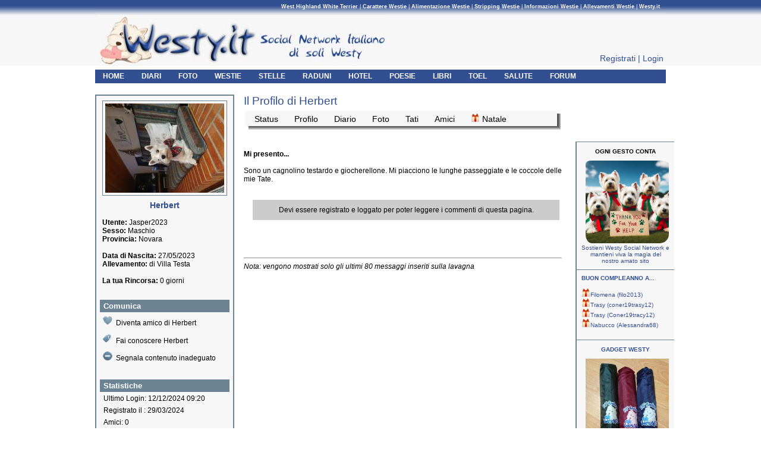

--- FILE ---
content_type: text/html; charset=utf-8
request_url: https://westy.it/westie-Jasper2023
body_size: 4807
content:
<!DOCTYPE html PUBLIC "-//W3C//DTD XHTML 1.0 Strict//EN"
	"http://www.w3.org/TR/xhtml1/DTD/xhtml1-strict.dtd">
<html xmlns="http://www.w3.org/1999/xhtml">

<head>
	<title>Profilo degli Westie iscritti al Westy Social Network: presentazione, foto e blog</title>
	<meta http-equiv="content-type" content="text/html;charset=UTF-8" />
	<meta http-equiv="Content-Language" content="it" />
	<meta name="description" content="Il profilo dei West Highland White Terrier iscritti a Westy.it: dettaglio del blog e foto del Westie" />
	<meta name="keywords" content="westy, westie, west highland, west highland white terrier, foto, fotografie, immagini, gallery" />
	<meta name="robots" content="index,follow" />
	<meta http-equiv="imagetoolbar" content="no" />
	<meta name="verify-v1" content="9RxoOQ4zou2aeBdiNsTmGVUr7ZBhO7iVEjvcsCYjnco=" />
	<link rel="shortcut icon" href="/images/favicon.ico" />
	<link href="/include/css/westyNEW2.css" rel="stylesheet" type="text/css" media="screen" />
	<meta name="google-site-verification" content="QZiUOC3UrkJ_7J1bKUODrbILIiO5Jj-6Ga3VGJCCH48" />
	<meta name="msvalidate.01" content="D26EBB433464A3C4038BBC5DEEA4692A" />
		<script type="text/javascript" src="/include/js/yahoo-dom-event.js"></script>
	<script type="text/javascript" src="/include/js/animation-min.js"></script>
	<script type="text/javascript" src="/include/js/yuidomcollapse.js"></script>
	<script type="text/javascript" src="/include/js/yuidomcollapse-fancy.js"></script>
	<script type="text/javascript" src="/include/js/yuidomcollapse-css.js"></script> 			<!--[if lte IE 6]>
	<link rel="stylesheet" type="text/css" href="/include/css/_ie6_fix.css" />
	<![endif]-->

</head>

<body>





<div id="FloatDesc" style="position:absolute;display:none;z-index:100;"></div>
<div id="wrapper">
	<div id="header">
		<a name="GoHeader" />
		<ul id="seolink">
			<li><a href="http://westy.it/westie-aspetto.php" title="West Highland White Terrier, Aspetto Westie"><strong>West Highland White Terrier</strong></a> | </li>
			<li><a href="http://westy.it/westie-carattere.php" title="Informazioni sul carattere degli Westie"><strong>Carattere Westie</strong></a> | </li>
			<li><a href="http://westy.it/westie-alimentazione.php" title="Gli Westie e la loro alimentazione"><strong>Alimentazione Westie</strong></a> | </li>
			<li><a href="http://westy.it/westie-stripping.php" title="Stripping e Toelettatura degli Westie"><strong>Stripping Westie</strong></a> | </li>
			<li><a href="http://westy.it/westie-informazioni.php" title="Informazioni West Highland White Terrier"><strong>Informazioni Westie</strong></a> | </li>
			<li><a href="http://westy.it/westie-allevamenti.php" title="Allevamenti e Allevatori di Westie"><strong>Allevamenti Westie</strong></a> | </li>
			<li><a href="http://westy.it/westy.php" title="Il Social Network Italiano di Westy"><strong>Westy.it</strong></a></li>
		</ul>

 					<img id="logo" src="/images/westy-social-network.jpg" width="485" height="86" alt="" />
		
		<!--  <a href="/quarto-raduno/raduno-nazionale-programma.php" title="IV Raduno nazionale Westy"><img id="logo" style="position: absolute;top: 25px;left:270px;" src="/images/banner-raduno.jpg" width="485" height="86" alt="" /></a>
 -->
		<!--If not logged in, show LOGIN and REGISTER bottons -->
		<!--<div class="gratis">
			<a href="http://westy.it/signup"  title="Registra Gratis il tuo westie su Westy.it">Iscriviti</a>
		</div>	-->
		<div id="top-no-logged">
			<ul id="top-no-profile">
				<li><a href="http://westy.it/signup" title="Registra il tuo westie su Westy.it">Registrati</a> | </li>
				<li><a href="http://westy.it/login" title="Accedi a Westy.it">Login</a></li>
			</ul>
		</div>

		<ul id="topnav">
			<li><a href="http://westy.it/overview" title="Le ultime azioni degli Westie iscritti a Westy.it"><strong>HOME</strong></a></li>
			<li><a href="http://westy.it/blog" title="Blog degli Westie iscritti a Westy.it"><strong>DIARI</strong></a></li>
			<li><a href="http://westy.it/foto" title="Foto e Immagini di West Highland White Terrier"><strong>FOTO</strong></a></li>
			<li><a href="http://westy.it/westie" title="Elenco di Westie iscritti a Westy.it"><strong>WESTIE</strong></a></li>
			<!--<li><a href="http://westy.it/gruppi-westie.php" title="Gruppi di West Highland White Terrier"><strong>GRUPPI</strong></a></li>-->
			<!--<li><a href="http://westy.it/annunci" title="Annunci di Westie"><strong>ANNUNCI</strong></a></li>-->
			<li><a href="http://westy.it/stelle" title="Le Stelle Protettrici di Westie Social Network"><strong>STELLE</strong></a></li>
			<li><a href="http://westy.it/eventi-raduni" title="Gli eventi di Westie Social Network"><strong>RADUNI</strong></a></li>
			<li><a href="http://westy.it/strutture" title="Gli Hotel dove i cani sono benvenuti"><strong>HOTEL</strong></a></li>
			<li><a href="http://westy.it/westie-articoli.php" title="Racconti di westie"><strong>POESIE</strong></a></li>
			<li><a href="http://westy.it/books" title="Libri di westie"><strong>LIBRI</strong></a></li>
			<li><a href="http://westy.it/toelettatori" title="Toelettatori di westie"><strong>TOEL</strong></a></li>
			<li><a href="http://westy.it/westie-salute.php" title="Salute e Cura del westie"><strong>SALUTE</strong></a></li>
			<!--				<li><a href="http://www.market.westy.it/index.php" title="Mercatino legato al mondo degli Westie" ><strong>MERCATINO</strong></a></li>
						-->
							<li><a href="https://forum.westy.it/index.php" title="Forum legato al mondo degli Westie" ><strong>FORUM</strong></a></li>
			


		</ul>
		<!--  <div id="beta">*<a href="http://westy.it/beta-version.php" title="Beta"><strong>Beta Version</strong></a>*</div>-->
	</div><!-- HEADER -->

	<div id="main">

	<div id="page">
				<!--Profile Page: Left Column with Dog Details -->

		<div id="prof-leftbox">
			<div>
				<img src="/media/avatar/profile-Jasper2023.jpg" alt="" />
			</div>

			<div class="name">
				Herbert			</div>
			<div class="name-data">
				<br/><strong>Utente:</strong> Jasper2023												<br/><strong>Sesso:</strong> Maschio				<br/><strong>Provincia:</strong> Novara				<br/>
				<br/><strong>Data di Nascita:</strong> 27/05/2023									<br/><strong>Allevamento:</strong> di Villa Testa								<br/>
				<br/><strong>La tua Rincorsa:</strong> 0 giorni
														

			</div>

			<div class="comunica">
				<h2>Comunica</h2>
										



						<div class="trigger">
							<img class="ico" src="/images/ico3.png" alt="" />Diventa amico di Herbert						</div>
						<div class="comunica-espandi">
													 		<div>Per poter effettuare quesa operazione devi essere un utente registrato. Effettua il Login per proseguire.</div>
						 							</div>
					

					<div class="trigger">
						<img class="ico" src="/images/ico2.png" alt="" />Fai conoscere Herbert					</div>
					<div class="comunica-espandi">
											 		<div>Per poter effettuare quesa operazione devi essere un utente registrato. Effettua il Login per proseguire.</div>
					 						</div>

                    <div class="trigger">
                        <img class="ico" src="/images/ico10.png" alt="" />Segnala contenuto inadeguato
                    </div>
                    <div class="comunica-espandi">
                        					 		<div>Per poter effettuare quesa operazione devi essere un utente registrato. Effettua il Login per proseguire.</div>
					 						</div>

					


			</div>


			<div>
				<h2>Statistiche</h2>
				<ul>
					<li class="stat">Ultimo Login: 12/12/2024 09:20</li>
					<li class="stat">Registrato il : 29/03/2024</li>
					<!-- <li class="stat">Ultimo Aggiornamento: TODO</li> -->
					<li class="stat">Amici: 0</li>
				</ul>
			</div>
		</div>

		<div id="prof-content-top">
			<h1>Il Profilo di Herbert</h1>
			  
									<!-- Profile Page: Menu of Profile Page -->

			<div class="menu-shadow" style="width:525px;">
				<div>
					<ul>
						<li><a href="/status-Jasper2023">Status</a></li>
						<li><a href="/westie-Jasper2023">Profilo</a></li>
						<li><a href="/blog-Jasper2023">Diario</a></li>
						<li><a href="/foto-Jasper2023">Foto</a></li>
						<li><a href="/owners-Jasper2023">Tati</a></li>
						<!--  <li><a href="/annunci-Jasper2023">Mercatino</a></li>-->
						<li><a href="/amici-Jasper2023">Amici</a></li>
												 <li><a href="/natale-Jasper2023"><img src="/images/reg3.png"  style="float:none; width:15px; height:15px; border:0;" alt="Fai gli auguri di Natale a..." /> Natale</a></li>
											</ul>
				</div>
			</div>
		</div>

		<div id="prof-info">
			<br/><strong>Mi presento...</strong>
			<br/>
			<br/>Sono un cagnolino testardo e giocherellone. Mi piacciono le lunghe passeggiate e le coccole delle mie Tate.			
						<br/>

							<br/><br/>
		<div id="list-content">		
			<div class="siblings" style="width:500px;">
				Devi essere registrato e loggato per poter leggere i commenti di questa pagina.
			</div>
		</div>
		<div class="clear"></div>
		<br/><br/><br/>			<hr/>
			<em>Nota: vengono mostrati solo gli ultimi 80 messaggi inseriti sulla lavagna </em>
		</div>
		 		<!--Right Column with Advertising -->

		<div id="list-rightbox">


<!--
		<div class="border">
			<a href="https://biogance.com" title="Biogance"><strong>BIOGANCE</strong></a>
			<br/><br/> Prodotti naturali per la cura e l'igiene dei nostri amici a 4 zampe.
Clicca sul <a href="https://biogance.com" title="Biogance">LOGO</a> per tutti i dettagli.
			<br/><br/><a href="https://biogance.com" title="Biogance"><img style=" width:140px; border: 4px solid black;" src="/images/decimo-raduno/premi/biogance.jpg"   alt="Biogance" /></a>
		</div>
		<br/>



					<div class="border">
						<a href="https://forum.westy.it/index.php?a=vtopic&t=4680" title="Westy pronto soccorso in vacanza"><strong>WESTY-PRONTO-SOCCORSO IN VACANZA</strong></a>
						<br/><br/>Cosa metto in Valigia per il Pronto-Soccorso-Westy prima di partire per le vacanze?
						<br/><br/><a href="https://forum.westy.it/index.php?a=vtopic&t=4680" title="Westy pronto soccorso in vacanza"><img style=" width:145px;" src="/images/provasos.jpg"   alt="Westy pronto soccorso in vacanza" /></a>
					</div>
					<br/>
-->


<div class="border">
	<p style="margin: 0 auto; text-align:center;">
		<strong>OGNI GESTO CONTA</strong>
		<a href="/donazioni.php" title="fai una donazione"><img style="width:140px; padding:10px 0 0 5px; border-radius:15px 15px 15px 15px;" src="/images/donaOra.jpg" alt=""></a>
		<a href="/donazioni.php" title="Diventa Sponsor di westy.it">Sostieni Westy Social Network e mantieni viva la magia del nostro amato sito</a>
	</p>
</div>


	<div class="border"><a href="https://www.westy.it/westie-30" title="auguri westy"><strong>BUON COMPLEANNO A...</strong></a><br/><br/><a href="/westie-filo2013" title="Fai gli auguri a..."><img src="/images/reg3.png"  style="width:15px;" alt="Fai gli auguri a..." />Filomena (filo2013) </a></span><br/><a href="/westie-coner19trasy12" title="Fai gli auguri a..."><img src="/images/reg3.png"  style="width:15px;" alt="Fai gli auguri a..." />Trasy (coner19trasy12) </a></span><br/><a href="/westie-Coner19tracy12" title="Fai gli auguri a..."><img src="/images/reg3.png"  style="width:15px;" alt="Fai gli auguri a..." />Trasy (Coner19tracy12) </a></span><br/><a href="/westie-Alessandra68" title="Fai gli auguri a..."><img src="/images/reg3.png"  style="width:15px;" alt="Fai gli auguri a..." />Nabucco (Alessandra68) </a></span><br/><br/></div> 
<!--
<div class="border">
<p style="text-align:center;">
	<a href="http://www.forum.westy.it/overview-forum.php?username=&password=&link_t=8009" title="Calendario Westy Social Network">
		<strong>VOI E IL CALENDARIO WESTY</strong></a>
	<br/>
	<a href="http://www.forum.westy.it/overview-forum.php?username=&password=&link_t=8009" title="Calendario Westy Social Network">
	<img style="width:140px; padding:10px 0 0 5px;" src="/varie/Cal2021/12Asmall.jpg" alt="">
	<img style="width:140px; padding:10px 0 0 5px;"  src="/varie/Cal2021/12Bsmall.jpg" alt="">
</a>
  <br/>
</p>
</div>
-->










<div class="border">

<p style="text-align:center;">
<a href="ordergadget" title="Gadget Westy"><strong>GADGET WESTY</strong></a>
<br/>
<a href="ordergadget" title="Gadget Westy"><img style="width:140px; padding:10px 0 0 5px;" src="/images/gadget/art21.jpg" alt="Gadget Westie"></a>
<br/>
<br/>...questo ed altri simpatici gadget legati al mondo dei westie...
<br/>


</p>

</div>


<div class="border">
 <p style="text-align:center;">
	 <a href="/westie-canili.php" title="Westy ADOZIONI"><strong>MISSIONE CANILI</strong></a>
 </p>
 <br/>
 <a href="/westie-canili.php" title="Westy ADOZIONI"><img  src="/images/missione-small.jpg" style=" width:150px;"  alt="i westy" /></a>
</div>


<!--

<div class="border">

	<a href="https://forms.gle/jcdJzA9KjLLR2TLf8" title="Libro Admin"><strong>&nbsp;&nbsp;&nbsp;&nbsp;Il libro di Laura<br/>Admin di Westy.it</strong></a>
	<br/>
	<br/>Laura, Admin di Westy.it, ha scritto un libro. Clicca sull'immagine per ordinarne una copia.

	<br/>
	<a href="https://forms.gle/jcdJzA9KjLLR2TLf8" title="Libro Admin"><img style="width:140px; padding:10px 0 0 5px;" src="/images/CopertinaLibro.jpg" alt=""></a>
	<br/>

	<br/>
</div>

-->




		 <!--
		  <div class="border">
	 			<a href="/articles-201166" title="calendario westy" ><strong>&nbsp;&nbsp;&nbsp;CALENDARIO 2014</strong></a>
				<br/>
				<br/>
				<a href="/articles-201166" title="calendario westie"><img style="border:0; margin: 0 4px 5px 0; width: 145px;	" src="/images/calendario2014/00-copertina.jpg" alt="calendario westie" /></a>
				<br/>Online il <a href="/articles-201166" title="Calendario Westy 2013" ><strong>"Calendario Westy 2014"</strong></a> con le foto di tutti degli westy di westy.it
				<br/>
				<br/><a href="/articles-201166" title="Calendario Westy 2013" ><em><strong>SCARICA IL CALENDARIO</strong></em></a>

			</div>
		 -->

			<!--
			<div class="border">
				<a href="/westie-salvadanaio.php" title="Westy Salvadanaio"><strong>&nbsp;&nbsp;&nbsp;WESTY.IT SALVADANAIO</strong></a>
				<br/>
				<br/>
					<a href="/westie-salvadanaio.php" title="Westy Salvadanaio"><img  src="/images/ribbon2.jpg" style=" width:150px;"  alt="salvadanio westy" /></a>
			</div>
			-->




			





			<br/>
			<br/>

			<br/>




  		</div>
	</div>

		<!-- FOOTER -->
		<p class="GoHeader">
			<a href="#GoHeader" title="Westy Social Network">Torna a Inizio Pagina</a>
		</p>
		<div id="footer">
			<div id="copyr">
				&copy; Copyright Westy.it 2003-2025 - All Rights Reserved
			</div>
			<ul>
				<li><a href="http://westy.it/cookies.php" title="Informativa Cookies">Cookies</a> - </li>
				<li><a href="http://westy.it/informativa-privacy.php" title="Informativa Privacy">Privacy</a> - </li>
				<li><a href="http://westy.it/termini-uso.php" title="Termini e Condizioni d'uso">Condizioni Uso</a> - </li>
				<li><a href="http://westy.it/donazioni.php" title="Donazioni e Sponsor di Westy.it">Donazioni e Sponsor</a> - </li>
				<li><a href="http://westy.it/contact" title="Contatti">Contatti</a></li>
			</ul>
		</div><!-- FOOTER -->
		<!--back to top-->
		<div id="backBtn" class="back-to-top"></div>
		<script>
		        /* Back to Top */
		        const backBtn = document.getElementById('backBtn');
		        backBtn.style.display = 'none';

		        backBtn.addEventListener('click', function() {
		            window.scrollTo (0,0);
		        });

		        window.addEventListener ('scroll', function() {
		            let posY = window.scrollY;
		            if (posY > 0) {
		                backBtn.style.display = 'block';
		            } else {
		                backBtn.style.display = 'none';
		            }
		        });

		</script>
	</div><!-- MAIN -->
</div><!-- WRAPPER -->



</body>
</html>


--- FILE ---
content_type: text/css; charset=utf-8
request_url: https://westy.it/include/css/westyNEW2.css
body_size: 49787
content:
/**********************/
/* ALLEVAMENTI ITALIA */
/**********************/
body {
	margin		: 0;
	padding		: 0;
	font-family	: Tahoma, Verdana, sans-serif;
	font-size	: 0.75em;
	text-align	: center; /* required for centering the page in IE */
 	background	: #ffffff url('/images/menutop-long.gif') repeat-x;
 	//background	: #ffffff url('/images/menutop-long-don.gif') repeat-x;   (background x donazioni sito)
}
#wrapper {
	position	: relative;
	width		: 960px;
	margin		: 0 auto; /* centering the page */
	padding		: 0;
	text-align	: left;
	background	: #ffffff;
}
/********************************************* SITE HEADER *********************************************/
#header {
	width	: 960px;
	height	: 140px;
	margin	: 0;
	padding	: 0;
	background-image	: url('/images/menutop.gif');
	background-repeat	: repeat-x;
}
#header img {
	margin	: 0;
	padding	: 0;
	border	: 0;
}
#header ul, li {
	margin	: 0;
	padding	: 0;
}
#header li {
	display		: inline;
	font-size	: 1em;
	color		: #ffffff;
}
#header li a {
	color	: #ffffff;
	text-decoration: none;
}

#header li a:hover {
	color	: #ffffff;
	text-decoration	: underline;
}
#seolink {
	position: absolute;
	top		: 6px;
	right	: 10px;
	font-size	: 0.75em;
}
#logo {
	position: absolute;
	top		: 25px;
	left	: 5px;
}
/*************************************Top Right Box with information about user logged in************************************/
#top-logged p {
	position: absolute;
	top		: 45px;
	right	: 125px;
}
#top-logged img {
	border	: 1px solid #324f92;
	padding	: 2px;
}
#icoprofile {
	position: absolute;
	top		: 30px;
	right	: 0px;
}
#top-profile {
	position: absolute;
	top		: 80px;
	right	: 125px;
}
#top-profile li {
	display		: inline;
	font-size	: 1em;
	color		: #000000;
}
#top-profile li a {
	color	: #000000;
	text-decoration: none;
}
#top-profile li a:hover {
	color	: #000000;
	text-decoration	: underline;
}
/***************************************************Top Right Box when user is not logged in************************************/
#top-no-profile {
	position: absolute;
	top		: 90px;
	right	: 4px;
}
#top-no-profile li {
	display		: inline;
	font-size	: 1.2em;
	color		: #324f92;
}
#top-no-profile li a {
	color	: #324f92;
	text-decoration: none;
}
#top-no-profile li a:hover {
	color	: #324f92;
	text-decoration	: underline;
}
/***********************************************************Top Navigation Menu************************************/
#topnav {
	position: absolute;
	bottom	: 5px;
}
#topnav  li {
	font-weight	: bold;
	margin-left	: 3px;
	margin-right: 3px;
}
#topnav li a {
	margin		: 0px;
	padding		: 3px 10px 3px 10px;
	text-decoration	: none;
}
#topnav  li a:hover {
	color		: #324f92;
	background	: #f7f7f7;
	text-decoration	: none;
}
/*******************************************************************PAGE FOOTER*********************************************/
#footer {
	float		: left;
	clear		: both;
	width		: 960px;
	text-align	: right;
	line-height	: 2em;
	font-size	: .8em;
	border-top	: 4px solid #324f92;
}
#copyr {
	float		: left;
	width		: 300px;
	color		: #324f92;
	text-align	: left;
}
#footer ul {
	margin		: 0;
	padding		: 0;
}
#footer li {
	display		: inline;
	font-weight	: bold;
	color		: #324f92;
	margin		: 0;
	padding		: 0;
}
#footer li a {
	color	: #324f92;
	text-decoration: none;
}
#footer li a:hover {
	text-decoration	: underline;
}
/*********************************************************** MAIN *********************************************/
#main {
	position	: absolute;
	top			: 144px;
	left		: 0;
	margin		: 0;
	padding		: 0;
	text-align	: left;
	background	: #ffffff;
}
/******************************************************** INDEX************************************/
#homepage {
	float	: left;
	width	: 960px;
	margin	:5px 0 25px 0;
	padding	: 0;
}
.boxfoto {
	float	: left;
	width	: 630px;
	margin	: 0 10px 20px 0;
	padding	: 0;
}
/***************************************************************LOGIN FORM INDEX*******************************/
#boxlogin {
	float	: left;
	width	: 320px;
	margin	: 10px 0 20px 0;
	padding	: 0;
	background	: #f7f7f7;
}
#login {
	background	: #324f92;
	color		: #ffffff;
	font-weight	: bold;
	padding		: 6px 0 6px 10px;
}
#loginform {
	margin:0;
	padding	: 12px 0 6px 10px;
}
.passwd {
	font-family	: Tahoma, Verdana, sans-serif;
	width	: 280px;
}
#fontsmall {
	font-size	: 0.75em;
	color		: #324f92;
	display		: inline;
	margin		: 0 0 0 15px;
}

#signup {
	font-size	: 0.90em;
	padding		: 0	0 0 150px;
	margin		: 7px 0 12px 0;
}
#signup a {
	color	: #324f92;
	text-decoration: none;
}
#signup a:hover {
	text-decoration	: underline;
}
.intro {
	width	: 625px;
	margin	: 10px 0 0 150px;
	padding	: 0;
	float	: left;
	text-align	: justify;
}
.intro2 {
	text-align	: right;
}
											/* PROFILE STRUCTURE */
											/********************/
/************************************************PROFILE**********************************************/
#page {
	float	: left;
	width	: 960px;
	margin	: 15px 0 30px 0;
	padding	: 0;
}
/************************************************PROFILE - LEFT BOX**********************************************/
#prof-leftbox {
	float		: left;
	width		: 230px;
	margin		: 0 16px 0 0;
	padding		: 0;
	border		: 2px solid #6b8392;
	background	: #f7f7f7;
}
#prof-leftbox img {
	width		: 200px;
	border		: 1px solid #6b8392;
	padding		: 4px;
	margin		: 8px 10px 0px 10px;
}
#prof-leftbox div {
	width		: 230px;
	margin		: 0 0 5px 0;
	padding		: 0;
}
#prof-leftbox .name {
	font-size	: 1.2em;
	font-weight	: bold;
	color		: #324f92;
	text-align	: center;
	margin		: 0;
}
#prof-leftbox .name a {
	text-decoration	: none;
	color			: #324f92;
}
#prof-leftbox .name a:hover {
	text-decoration	: underline;
}
#prof-leftbox .name-data {
	padding		: 0 0 0 10px;
}
#prof-leftbox h2 {
	font-size	: 1.1em;
	font-weight	: bold;
	margin		: 25px 6px 4px 6px;
	padding		: 3px 6px 3px 6px;
	background	: #6b8392;
	color		: #ffffff;
}
#prof-leftbox .comunica {
	margin	: 0;
	padding	: 0;
	text-align	: left;
	color		: #000000;
}
#prof-leftbox .comunica a {
	display	: block;
	width	: 208px;
	padding	: 2px 5px 4px 5px;
	margin	: 0 0 0 6px;
	color	: #000000;
	text-decoration	: none;
}

#prof-leftbox .comunica  a:hover {
	color		: #000000;
	background	: #ced6db;
	text-decoration	: none;
}
#prof-leftbox .open a {
	color		: #000000;
	background	: #ced6db;
	text-decoration	: none;
}
#prof-leftbox .comunica-espandi {
	margin	: 0;
	padding	: 2px 5px 3px 6px;
	font-size	: 0.9em;
}
#prof-leftbox .comunica-espandi p{
	padding	: 1px 3px 3px 3px;
}
#prof-leftbox .comunica-espandi fieldset {
	border 		: 1px solid #ced6db;
	margin		: 0 11px 0 0;
	padding		: 3px;
}
#prof-leftbox .comunica-btn {
	margin: 0;
	padding: 5px 0 3px 0;
	text-align	: center;
}
#prof-leftbox .comunica-btn input {
	color: #f7f7f7;
	background: #6b8392;
	border: 2px outset #6b8392;
	text-align	: center;
	font-size	: 0.9em;
}
#prof-leftbox legend {
	color: #324f92;
	padding: 2px 6px 0px 6px;
}
#prof-leftbox label {
	float: left;
	text-align: left;
	margin-left: 3px;
	display: block;
}
#prof-leftbox .title {
	border: 1px solid #324f92;
	margin: 3px;
	width: 200px;
	font-size: 1em;
	font-family	: Tahoma, Verdana, sans-serif;
}
#prof-leftbox fieldset p {
	padding	: 0;
	margin	: 4px 0 0 0;
}
#prof-leftbox ul {
	margin	: 0;
	padding	: 0;
	list-style-type	: none;
}
#prof-leftbox li {
	text-align	: left;
	color		: #000000;
}
#prof-leftbox li a {
	display	: block;
	width	: 208px;
	padding	: 5px 5px 5px 5px;
	margin	: 0 0 0 6px;
	color	: #000000;
	text-decoration	: none;
}
#prof-leftbox li  a:hover {
	color		: #000000;
	background	: #ced6db;

}
#prof-leftbox .stat {
	padding		: 0 0 6px 12px;
}
#prof-leftbox .ico {
	width		: 16px;
	border		: 0;
	padding		: 0;
	margin		: 0 6px 0 0;
}
/**********************************************PROFILE - CONTENT OF THE PAGE  - MENU**********************************************/
#prof-content-top {
	float		: left;
	width		: 710px;
	margin		: 0 0 20px 0;
	padding		: 0;
}
#prof-content-top h1 {
	font-size	: 1.6em;
	font-weight	: normal;
	color		: #324f92;
	margin		: 0;
}
.menu-shadow {
	width	: 70%;
	float	: left;
	color	: #000000;
	background: url(/images/shadowAlpha.png) no-repeat bottom right;
	margin	: 10px 0 0 8px;
}
.menu-shadow div {
	background	: none;
	padding		: 1px 0 0 0;
}
.menu-shadow ul {
	color	: #777;
	background-color: #f7f7f7;
	padding	: 4px;
	margin	: -6px 6px 6px -6px;
	list-style-type	: none;
}
.menu-shadow li {
	display	: inline;
}
.menu-shadow li a {
	width		: 190px;
	font-size	: 1.2em;
	color		: #000000;
	text-decoration	: none;
	padding		: 2px 12px 2px 12px;
}
.menu-shadow li a:hover {
	color		: #ffffff;
	background	: #ced6db;
}
/**********************************************PROFILE - RIGTH BOX **********************************************/
#prof-rightbox {
	float		: right;
	width		: 162px;
	margin		: 0;
	padding		: 0;
	border-left	: 2px solid #6b8392;
}
#prof-rightbox div {
	width		: 160px;
	margin		: 0;
	padding		: 8px 8px 8px 8px;
	border-top	: 1px solid #6b8392;
}

#prof-rightbox p {
	margin	: 0;
	padding	: 2px 0 1px 8px;
}

													/* LIST STRUCTURE */
													/*****************/

/************************************************LIST - TOP MENU************************************************/


#list-top {
	float		: left;
	width		: 950px;
	margin		: 0 10px 20px 0;
	padding		: 0;
}

#list-top h1 {
	font-size	: 1.5em;
	font-weight	: normal;
	color		: #324f92;
	margin		: 0;
	padding		: 0 0 5px 0;

}
#list-top h2 {
	font-size	: 1.2em;
	font-weight	: normal;
	color		: #324f92;
	margin		: 0;
	padding		: 0 0 5px 0;
	text-align  : center;
}


.list-menu-shadow {
	width	: 100%;
	float	: left;
	color	: #000000;
	background: url(/images/shadowAlpha.png) no-repeat bottom right;
	margin	: 8px 0 0 6px;
	padding	: 0;
	font-size	: 0.9em;
}

.list-menu-shadow div {
	background	: none;
	padding		: 2px 2px 2px 2px;
	margin	: -2px -4px 0px -5px;
}




.list-menu-shadow ul {
	color	: #777;
	background-color: #f7f7f7;
	padding	: 4px;
	margin	: -6px 6px 4px -6px;
	list-style-type	: none;
}

.list-menu-shadow li {
	display	: inline;
}

.list-menu-shadow li a {
	width		: 190px;
	font-size	: 1.2em;
	color		: #000000;
	text-decoration	: none;
	padding		: 2px 12px 2px 12px;
}

.list-menu-shadow li a:hover {
	color		: #ffffff;
	background	: #ced6db;
}

.list-menu {
	color: #333333;
	font-size: 1em;
	vertical-align: middle;
	margin: 5px 20px 2px 0;
}

/****spaziati per regione***/

.list-menu-shadow2 {
	width	: 100%;
	float	: left;
	color	: #000000;
	background: url(/images/shadowAlpha.png) no-repeat bottom right;
	margin	: 8px 0 0 6px;
	padding	: 0;
	font-size	: 0.9em;
}

.list-menu-shadow2 div {
	background	: none;
	padding		: 2px 2px 2px 2px;
	margin	: -2px -4px 0px -5px;
}

.list-menu-shadow2 ul {
	color	: #777;
	background-color: #f7f7f7;
	padding	: 4px;
	margin	: -6px 6px 4px -6px;
	list-style-type	: none;
}

.list-menu-shadow2 li {
	display	: inline;
}

.list-menu-shadow2 li a {
	width		: 190px;
	font-size	: 1.2em;
	color		: #000000;
	text-decoration	: none;
	padding		: 2px 2px 2px 2px;
}

.list-menu-shadow2 li a:hover {
	color		: #ffffff;
	background	: #ced6db;
}



/************************************************LIST RIGHT BOX, WITH ADV************************************************/
#list-rightbox {
	float		: right;
	width		: 150px;
	font-size	: 0.85em;
	margin		: 0;
	padding		: 0;
	border-left	: 2px solid #6b8392;
}

#list-rightbox div {
	width		: 148px;
	margin		: 0;
	padding		: 8px 8px 8px 8px;
	border-top	: 1px solid #6b8392;
}
#list-rightbox div a{
	text-decoration	: none;
	color			: #324f92;
}
#list-rightbox div a:hover{
	text-decoration	: none;
}

#list-rightbox p {
	margin	: 0;
	padding	: 2px 0 1px 0px;
}

#list-rightbox  img {
	border	: 0;
	padding	: 0;
	margin	: 0;
}

#list-rightbox .title {
	margin	: 0;
	padding	: 2px 0 1px 8px;
}


#list-rightbox  .border {
	background-color: #f7f7f7;

}

/************************************************LIST CONTENT PAGE************************************************/


#list-content {
	float		: left;
	width		: 778px;
	margin		: 0;
	padding		: 0;
}


#list-content div {
 	text-align	: justify;
	width		: 778px;
	margin		: 0 0 25px 0;
	padding		: 0;

}



#list-content .title {
	border-top	: 1px solid #324f92;
	margin		: 0;
	padding		: 0;
}


#list-content .aa {
	float		: left;
	background	: #f7f7f7;
	width		: 425px;
	font-size	: 1.1em;
	font-weight	: bold;
	padding		: 2px 0 2px 5px;
	margin : 0 0 0 0;
	color		: #324f92;
}
#list-content .aa a {
	text-decoration	: none;
	color			: #324f92;
}
#list-content .aa a:hover {
	text-decoration	: underline;
}

#list-content .bb{
	float		: right;
	background	: #f7f7f7;
	font-size	: 0.9em;
	width		: 344px;
	text-align	: right;
	padding		: 3px 2px 4px 2px;
	margin : 0 0 0 0;
}
#list-content .bb a {
	text-decoration	: none;
	color			: #324f92;
}
#list-content .bb a:hover {
	text-decoration	: underline;
}


#list-content .body {
	clear		: both;
	border-top	: 0px;
	margin		: 0;
	padding		: 0px 5px 10px 5px;
}

#list-content .body a {
	text-decoration	: none;
}

#list-content  .cc {
 	font-size	: 1.1em;
	font-weight	: normal;
	color		: #324f92;
	text-align	: left;
	margin		: 0;
	padding		: 10px 8px 0 0;
}
#list-content  .cc a {
	text-decoration	: none;
	color			: #324f92;
}
#list-content  .cc a:hover {
	text-decoration	: underline;
}


#list-content  .dd {
	margin		: 0;
	padding		: 2px 6px 20px 0;
	text-align	: justify;
}
#list-content  .dd a{
	color		: #324f92;
}
#list-content  .dd img {
	float	: left;
	border	: 1px solid #324f92;
	padding	: 2px;
	margin	: 0 4px 0 0;
	width	: 100px;
}


#list-content  .img-noborder img {
	float	: left;
	border	: 0px;
	padding	: 2px;
	margin	: 0 4px 0 0;
}


#list-content  .dd-noborder {
	margin		: 0;
	padding		: 2px 6px 20px 0;
	text-align	: justify;
}
#list-content  .dd-noborder a{
	color		: #324f92;
}
#list-content  .dd-noborder img {
	float	: left;
	border	: 0px;
	padding	: 2px;
	margin	: 0 4px 0 0;
}

#list-content  .chat {
	padding	: 15px 5px 5px 0;
}
/*******************************Allevatori*****************************/
#list-content .trigger {
	clear		: both;
	border-top	: 1px solid #324f92;
	font-size	: 1.1em;
	font-weight	: normal;
	background	: #ddf2e3;
	width		: 773px;
	margin		: 0 0 10px 0;
	padding		: 2px 0 2px 5px;
	color		: #324f92;
}

#list-content .trigger a {
	text-decoration	: none;
	color		: #324f92;
}

#list-content .body-all {
	margin		: 0;
	padding		: 10px 0 20px 0;
	border-top: 1px solid #324f92 ;
}



#list-content  .cc-all img {
	float	: left;
	border	: 1px solid #324f92;
	padding	: 3px;
	margin	: 0 25px 0 5px;
}

#list-content  .dd-all {
	float		: left;
	margin		: 0 30px 0 0;
	padding		: 2px 6px 0px 5px;
	text-align	: justify;
	width		: 230px;
}
#list-content  .dd-all a{
	text-decoration	: none;
	color		: #324f92;
}
#list-content  .dd-all a:hover {
	text-decoration	: underline;
}


#list-content  .ee-all {
	margin		: 0;
	padding		: 2px 6px 0px 0;
	text-align	: justify;
}
#list-content  .ee-all a{
	text-decoration	: none;
	color		: #324f92;
}
#list-content  .ee-all a:hover {
	text-decoration	: underline;
}

/*#list-content  .clear {
	clear		: both;
	margin		: 0;
	padding		: 0;
}*/

/********************************Foto Gallery List*******************/

#list-content  .cc-photo {
	clear		: both;
	font-weight	: normal;
	text-align	: left;
	margin		: 0;
	padding		: 10px 8px 8px 0;
}
#list-content  .cc-photo a {
	text-decoration	: none;
	color			: #324f92;
}
#list-content  .cc-photo a:hover {
	text-decoration	: underline;
}

#list-content  .dd-photo {
	float		: left;
	margin		: 0;
	padding		: 8px 5px 10px 0;
	text-align  : center;
}
#list-content p .dd-photo {
	text-align  : center;

}
#list-content  .dd-photo a{
	color		: #324f92;
}
#list-content  .dd-photo img {
	float	: left;
	border	: 1px solid #324f92;
	padding	: 2px;
	margin	: 0 4px 0 0;
}

#list-content  .ee-photo {
	clear		: both;
	font-size	: 0.9em;
	font-weight	: normal;
	text-align	: left;
	margin		: 0;
	padding		: 10px 8px 10px 0;
}
#list-content  .ee-photo a {
	text-decoration	: none;
	color			: #324f92;
}
#list-content  .ee-photo a:hover {
	text-decoration	: underline;
}

/********************************Westie List*******************/
#list-content  .dd-westie {
	margin		: 0;
	padding		: 10px 6px 30px 0;
	text-align	: justify;
}
#list-content  .dd-westie a{
	color		: #324f92;
}
#list-content  .dd-westie img {
	float	: left;
	border	: 1px solid #324f92;
	padding	: 2px;
	margin	: 0 4px 0 0;
}
#list-content  .dd-westie a:hover  img {
	background-color : #ced6db;
}
#list-content  .dd-westie-allev {
	position: absolute;
	left	: 320px;
}
#list-content  .dd-westie-sesso {
	position: absolute;
	left	: 320px;
}
#list-content  .dd-westie-login {
	font-size	: 0.9em;
	position: absolute;
	left	: 564px;
}
#prof-friends  .friends-allev{
	position: absolute;
	left	: 520px;
}
#prof-friends  .friends-prov{
	position: absolute;
	left	: 520px;
}
/********************************Siblings*******************/
#list-content .siblings {
	clear		: both;
	border-top	: 0px;
	width		: 730px;
	text-align	: center;
	margin		: 0 0 15px 15px;
	background-color : #cccccc;
	padding		: 10px 8px 10px 8px;
}
#list-content .siblings-foot {
	border-top	: 1px solid #cccccc;
	width		: 730px;
	text-align	: center;
	margin		: 0 0 15px 15px;
	background-color : #f7f7f7;
	padding		: 10px 8px 20px 8px;
}
#list-content .siblings-f1f2 {
	text-align	: center;
	background-color : #cccccc;
	padding		: 5px 8px 5px 8px;
}
#list-content .siblings-f1f2 a {
	text-decoration	: none;
	color			: #000000;
}
#list-content .siblings-f1f2 a:hover {
	color			: #f7f7f7;

}
/********************************Eventi*******************/
#list-content  .dd-eventi {
	margin		: 0;
	padding		: 10px 6px 0 0;
	text-align	: justify;
}
#list-content  .dd-eventi a{
	color		: #324f92;
}
#list-content  .dd-eventi img {
	float	: left;
	border	: 1px solid #324f92;
	padding	: 2px;
	margin	: 0 4px 0 0;
}
#list-content .add-foto  {
	width		: 520px;
	font-size	: 1.1em;
	padding		: 0 0 20px 5px;

}
#list-content .add-foto  a {
	text-decoration	: none;
	color			: #324f92;
}

#list-content  .dd-photoev {
	float		: left;

	width		: 97px;
	height		: 97px;
	padding		: 2px 0 2px 5px;
	text-align  : center;
}
#list-content  .dd-photoev a {
	text-decoration	: none;
	color			: #324f92;
}
#list-content  .dd-photoev a:hover {
	text-decoration	: underline;
}

#list-content  .dd-photoev img {

	padding	: 2px;
	margin	: 0 4px 4px 0;
	border	: 1px solid #324f92;
	vertical-align: middle;
}
#list-content .submit input {
	color: #f7f7f7;
	background: #6b8392;
}

#list-content .submit {
	margin	: 3px 0 3px 0;
	padding	: 0;
}
#list-content  .dd-eventired {
	color		: red;
}
/*************************************************************PROFILE PAGE: FRIENDS***************************************/


#prof-friends {
	float		: left;
	width		: 535px;
	margin		: 0 10px 20px 0;
	padding		: 0;
}


#prof-friends img {
	float		: left;
	width		: 100px;
	padding		: 0 5px 0 0;
}
#prof-friends a img {
	text-decoration	: none;
	border		: 0px;
}



#prof-friends p {
	margin		: 0;
	padding		: 0;
}

#prof-friends .title {
	border-top	: 1px solid #324f92;
	float 		: left;
	margin		: 0;
	padding		: 0;
	width		: 430px;
}


#prof-friends .aa {
	float		: left;
	background	: #f7f7f7;
	width		: 226px;
	font-size	: 1.1em;
	font-weight	: bold;
	padding		: 2px 0 2px 5px;
}
#prof-friends .aa a {
	text-decoration	: none;
	color			: #324f92;
}
#prof-friends .aa a:hover {
	text-decoration	: underline;
}

#prof-friends .bb{
	float		: right;
	background	: #f7f7f7;
	font-size	: 0.9em;
	width		: 195px;
	text-align	: right;
	padding		: 3px 2px 4px 2px;
}


#prof-friends .box {
	margin		: 0;
	padding		: 0 0 15px 0;
}



#prof-friends  .cc {
 	font-size	: 0.9em;
	font-weight	: normal;
	text-align	: left;
	margin		: 0;
	padding		: 12px 8px 0 5px;
}

/*#prof-friends  .clear {
	clear		: both;
	margin		: 0;
	padding		: 0;
}*/




/*************************************************************PROFILE PAGE: INFO***************************************/


#prof-info {
	float		: left;
	width		: 535px;
	margin		: 0 10px 20px 0;
	padding		: 0;
}

#prof-info a {
	text-decoration	: none;
	color			: #324f92;
}
#prof-info a:hover {
	text-decoration	: underline;
}

#prof-info .actions {
	font-size	: 1em;
	font-weight	: bold;
	border-bottom	: 1px solid #324f92;
	color		: #324f92;
	margin		: 10px 0 15px 0;
	padding		: 0;
}



/*************************************************************PROFILE PAGE: BLOG***************************************/


#prof-blog {
	float		: left;
	width		: 535px;
	margin		: 0 10px 20px 0;
	padding		: 0;
}


#prof-blog div {
 	text-align	: justify;
	width		: 535px;
	margin		: 0 0 20px 0;
	padding		: 0;

}


#prof-blog p {
	margin		: 0;
	padding		: 0;
}

#prof-blog .title {
	border-top	: 1px solid #324f92;
	margin		: 0;
	padding		: 0;
}


#prof-blog .aa {
	float		: left;
	background	: #f7f7f7;
	width		: 341px;
	font-size	: 1.1em;
	font-weight	: bold;
	padding		: 2px 0 2px 5px;
}
#prof-blog .aa a {
	text-decoration	: none;
	color			: #324f92;
}
#prof-blog .aa a:hover {
	text-decoration	: underline;
}

#prof-blog .bb{
	float		: right;
	background	: #f7f7f7;
	font-size	: 0.9em;
	width		: 185px;
	text-align	: right;
	padding		: 3px 2px 4px 2px;
}
#prof-blog .bb a {
	text-decoration	: none;
	color			: #324f92;
}
#prof-blog .bb a:hover {
	text-decoration	: underline;
}


#prof-blog .body {
	clear		: both;
	border-top	: 0px;
	margin		: 0;
	padding		: 0px 5px 10px 5px;
}

#prof-blog  .dd {
	font-size	: 1em;
	margin		: 0;
	padding		: 10px 6px 20px 0;
	text-align	: justify;
}
#prof-blog  .dd a{
	color		: #324f92;
}
#prof-blog  .dd img {
	float	: left;
	width	: 100px;
	padding	: 2px;
	margin	: 0 4px 0 0;
}


#prof-blog  .ico {
	width		: 16px;
	border		: 0;
	padding		: 0;
	margin		: 0 6px 0 0;
}
.blog-mod  {
	text-align: right;
	width		: 520px;
	font-size	: 1.1em;
	padding		: 0 0 0 5px;
}
.blog-mod a {
	text-decoration	: none;
	color			: #324f92;
}
.blog-mod a:hover {
	text-decoration	: none;
	color			: #324f92;
}

#prof-blog  .ee {
	font-size	: 1em;
	margin		: 0;
	padding		: 10px 6px 20px 0;
	text-align	: justify;
}
#prof-blog  .ee a {
	color		: #324f92;
}
#prof-blog  .ee img {
	float	: left;
	padding	: 2px;
	margin	: 0 4px 0 0;
}
#prof-blog p {
	margin		: 0;
	padding		: 0;
}


/*************************************************************PROFILE PAGE: FOTO***************************************/

#prof-foto {
	float		: left;
	width		: 535px;
	margin		: 0 10px 20px 0;
	padding		: 0;
}


#prof-foto div {
 	text-align	: justify;
	width		: 535px;
	margin		: 0 0 20px 0;
	padding		: 0;

}


#prof-foto p {
	margin		: 0;
	padding		: 0;
}

#prof-foto .title {
	border-top	: 1px solid #324f92;
	margin		: 0;
	padding		: 0;
}


#prof-foto .aa {
	float		: left;
	background	: #f7f7f7;
	width		: 341px;
	font-size	: 1.1em;
	font-weight	: bold;
	padding		: 2px 0 2px 5px;
	color		: #324f92;
}
#prof-foto .aa a {
	text-decoration	: none;
	color			: #324f92;
}
#prof-foto .aa a:hover {
	text-decoration	: underline;
}

#prof-foto .bb{
	float		: right;
	background	: #f7f7f7;
	font-size	: 0.9em;
	width		: 185px;
	text-align	: right;
	padding		: 3px 2px 4px 2px;
}
#prof-foto .bb a {
	text-decoration	: none;
	color			: #324f92;
}
#prof-foto .bb a:hover {
	text-decoration	: underline;
}



#prof-foto .dd-nfot {
	float		: left;
	width		: 341px;
	font-size	: 0.9em;
	padding		: 2px 0 2px 5px;
}
#prof-foto .dd-nfot a {
	text-decoration	: none;
	color			: #324f92;
}
#prof-foto .dd-nfot a:hover {
	text-decoration	: underline;
}

#prof-foto .dd-prsu {
	float		: right;
	font-size	: 0.9em;
	width		: 185px;
	text-align	: right;
	padding		: 3px 2px 4px 2px;
}
#prof-foto .dd-prsu a {
	text-decoration	: none;
	color			: #324f92;
}
#prof-foto .dd-prsu a:hover {
	text-decoration	: underline;
}



#prof-foto .body {
	clear		: both;
	border-top	: 0px;
	margin		: 0;
	padding		: 0px 5px 10px 0;
}

#prof-foto  .dd {
	font-size	: 1em;
	margin		: 0;
	padding		: 10px 6px 10px 0;
	text-align	: justify;
}


#prof-foto .foto {
	float		: left;
	width		: 97px;
	height		: 97px;
	padding		: 2px 0 2px 5px;
	text-align  : center;
}
#prof-foto .foto a {
	text-decoration	: none;
	color			: #324f92;
}
#prof-foto .foto a:hover {
	text-decoration	: underline;
}
#prof-foto  .foto img {
	padding	: 2px;
	margin	: 0 4px 4px 0;
	border	: 1px solid #324f92;
	vertical-align: middle;
}

#prof-foto .fotoRAD {
	float		: left;
	width		: 220px;
	height		: 160px;
	padding		: 20px 0 2px 20px;
	text-align  : center;
}
#prof-foto .fotoRAD a {
	text-decoration	: none;
	color			: #324f92;
}
#prof-foto .fotoRAD a:hover {
	text-decoration	: underline;
}
#prof-foto  .fotoRAD img {
	padding	: 3px;
	margin	: 0 4px 4px 0;
	border	: 1px solid #324f92;
	vertical-align: middle;
}

#prof-foto .fotoSHOOT {
	float		: left;
	width		: 350px;
	height		: 300px;
	padding		: 20px 0 2px 10px;
	text-align  : center;
}
#prof-foto .fotoSHOOT a {
	text-decoration	: none;
	color			: #324f92;
}
#prof-foto .fotoSHOOT a:hover {
	text-decoration	: underline;
}
#prof-foto  .fotoSHOOT img {
	width		: 345px;
	padding	: 3px;
	margin	: 0 4px 4px 0;
	border	: 1px solid #324f92;
	vertical-align: middle;
}

#prof-foto .fotocal {
	float		: left;
	width		: 240px;
	height		: 240px;
	padding		: 2px 0 2px 5px;
	text-align  : center;
}
#prof-foto .fotocal a {
	text-decoration	: none;
	color			: #324f92;
}
#prof-foto .fotocal a:hover {
	text-decoration	: underline;
}
#prof-foto  .fotocal img {
	padding	: 7px;
	margin	: 0 4px 4px 0;
	border	: 1px solid #324f92;
	vertical-align: middle;
}

#prof-foto  .dd-singola {
	font-size	: 1em;
	margin		: 20px 0 0 0;
	padding		: 10px 6px 10px 0;
	text-align	: center;
	background : #f7f7f7;
	border-top: 1px solid #324f92;
	border-bottom: 1px solid #324f92;
}

#prof-foto  .dd-singola img {

	padding	: 5px;
	background : #ffffff;
	border	: 1px solid #324f92;
}



#prof-foto .add-foto  {
	width		: 520px;
	font-size	: 1.1em;
	padding		: 0 0 0 5px;
	border-top  : 1px solid #324f92;
}
#prof-foto .add-foto  a {
	text-decoration	: none;
	color			: #324f92;
}


#prof-foto .submit input {
	color: #f7f7f7;
	background: #6b8392;

}

#prof-foto .submit {
	margin	: 3px 0 3px 0;
	padding	: 0;
}

#prof-foto .immagine {
	color: #323131;
	background: #f7f7f7;
	border: 1px solid #324f92;
	margin: 3px 5px 3px 0;

}


#prof-blog .add-blog  {
	width		: 520px;
	font-size	: 1.1em;
	padding		: 0 0 0 5px;
	border-top  : 1px solid #324f92;
}
#prof-blog .add-blog  a {
	text-decoration	: none;
	color			: #324f92;
}








/*************************************************************COMMENTI************************************************************/

#comment {
	margin		: 0;
	padding		: 0;
}

#comment img {
	float		: left;
	width		: 70px;
	padding		: 0 5px 0 0;
}
#comment a img {
	text-decoration	: none;
	border		: 0px;
}
#comment p {
	margin		: 0;
	padding		: 0;
}
#comment div {
	margin		: 0;
	padding		: 0;
}
#comment .comdiv {
	margin		: 0 0 20px 0;
	padding		: 0;
}

#comment .comment-title {
	border-top	: 1px solid #324f92;
	float 		: left;
	margin		: 0;
	padding		: 0;
	width		: 430px;
}

#comment .comment-aa {
	float		: left;
	background	: #f7f7f7;
	width		: 276px;
	font-size	: 1.1em;
	font-weight	: bold;
	padding		: 2px 0 2px 5px;
}
#comment .comment-aa a {
	text-decoration	: none;
	color			: #324f92;
}
#comment .comment-aa a:hover {
	text-decoration	: underline;
}

#comment .comment-bb{
	float		: right;
	background	: #f7f7f7;
	font-size	: 0.9em;
	width		: 145px;
	text-align	: right;
	padding		: 3px 2px 4px 2px;
}



#comment  .comment-cc {
	clear		: both;
 	font-size	: 1em;
	font-weight	: normal;
	text-align	: left;
	margin		: 0;
	padding		: 5px 8px 0 5px;
}


/************************************************************WRITE COMMENT************************************************************/


.comment-write fieldset {
	border 		: 0;
	margin		: 0;
	padding		: 0;
}
.comment-write textarea  {
	background	: #f7f7f7;
	font-family	: Tahoma, Verdana, sans-serif;
	font-size	: 1em;
}


/************************************************************More...************************************************************/

#list-content .donate {
	text-align	: center;
}

fieldset {
	border 		: 0;
	margin		: 0;
	padding		: 0;
}


/*******************per hide-collapse*****************/
.hide{
	position:absolute;
	top:-20000px;
	overflow:hidden;
}


/********************inserisci post*******************/
.text-title {
	font-family	: Tahoma, Verdana, sans-serif;
	width	: 520px;
}

.text-body {
	font-family	: Tahoma, Verdana, sans-serif;
	width	: 520px;
	height	: 300px;
}



#addpost label {
	width: 60px;
	float: left;
	text-align: left;
	margin-left: 9px;
	display: block;
}


#addpost .title {
	color: #323131;
	background: #f7f7f7;
	border: 1px solid #324f92;
	margin: 3px 10px 3px 10px;
	width: 500px;
}
#addpost .immagine {
	color: #323131;
	background: #f7f7f7;
	border: 1px solid #324f92;
	margin: 3px 10px 3px 10px;
	width: 400px;
}
#addpost .body {
	color: #323131;
	background: #f7f7f7;
	border: 1px solid #324f92;
	margin: 3px 10px 0px 10px;
	width: 500px;
}

#addpost .browse  {
	color: #f7f7f7;
	background: #6b8392;
	border: 2px outset #6b8392;
	margin	: 0 0 1px 0;
	padding	: 0;
}

#addpost .submit input {
	color: #f7f7f7;
	background: #6b8392;
	border: 2px outset #6b8392;
	text-align	: center;
}

#addpost .submit {
	text-align	: center;
	margin	: 0 0 10px 0;
	padding	: 0;
}
#addpost fieldset {
	border: 1px solid #324f92;
}

#addpost legend {
	color: #324f92;
	padding: 2px 6px 2px 6px;
}


#addpost .label-full {
	width: 360px;
	float: left;
	text-align: left;
	margin-left: 9px;
	display: block;
}

#addpost .dob {
	color: #323131;
	background: #f7f7f7;
	border: 1px solid #324f92;
	margin: 3px 3px 3px 9px;
}

/*************************************************************REGISTRAZIONE***************************************/
#registrati {
	float		: left;
	width		: 650px;
	margin		: 0 10px 20px 0;
	padding		: 0;
}
#registrati fieldset {
	border: 1px solid #324f92;
	margin: 0;
	padding: 0 0 20px 0;
}
#registrati .user {
	width: 450px;
}
#registrati .profilo {
	 margin: 20px 0 0 0;
}
#registrati .contatti {
	width: 620px;
}
#registrati .noborder {
	border: 0;
	margin: 4px 0 0 0;
}
#registrati legend {
	color: #324f92;
	padding: 2px 6px 2px 6px;
}
#registrati .submit input {
	color: #f7f7f7;
	background: #6b8392;
	border: 2px outset #6b8392;
	text-align	: center;
}
#registrati .submit {
	text-align	: center;
	margin	: 0 0 10px 0;
	padding	: 0;
}
#registrati .desc-field {
	font-size: 0.8em;
	margin: 0 0 0 72px;
}
#registrati .errori {
	font-size: 0.8em;
	margin: 0 0 0 72px;
	color: red;
}

#registrati label {
	width: 60px;
	float: left;
	text-align: left;
	margin-left: 9px;
	margin-top: 4px;
	display: block;
}

#registrati .intro {
	margin: 0;
	padding: 9px 9px 15px 9px;
}
#registrati  .profilo label{
	width: 90px;
	float: left;
	text-align: left;
	margin-left: 9px;
	margin-top: 4px;
	display: block;
}

#registrati .desc-field2 {
	font-size: 0.8em;
	margin: 0 0 0 103px;
}
#registrati .desc-field3 {
	font-size: 0.8em;
	margin: 0px;
}
#registrati .desc-field3 a {
	text-decoration	: none;
	color			: #324f92;
}
#welcome .desc-field3 a:hover {
	text-decoration	: underline;
	}
#registrati .errori2 {
	font-size: 0.8em;
	margin: 0 0 0 103px;
	color: red;
}

#registrati .title {
	color: #323131;
	background: #f7f7f7;
	border: 1px solid #324f92;
	margin: 3px 5px 0px 3px;
	padding: 2px 3px ;
	font-family	: Tahoma, Verdana, sans-serif;
	font-size: 1em;
}


#registrati .title2 {
	color: #323131;
	background: #f7f7f7;
	border: 1px solid #324f92;
	margin: 3px 5px 0px 3px;
	padding: 2px 3px ;
	width: 520px;
	font-family	: Tahoma, Verdana, sans-serif;
	font-size: 1em;
}

#registrati .body {
	color: #323131;
	background: #f7f7f7;
	border: 1px solid #324f92;
	margin: 3px 10px 0px 3px;
	padding: 2px 3px ;
	width: 520px;
	font-family	: Tahoma, Verdana, sans-serif;
	font-size: 1em;
}



/***************WELCOME****************/

#welcome {
	float		: left;
	width		: 760px;
	margin		: 0 10px 20px 0;
	padding		: 0;
}

#welcome  a {
	text-decoration	: none;
	color			: #324f92;
}
#welcome a:hover {
	text-decoration	: underline;
}


/************HOME LOGGATO****************/


#home-box1 {
	float		: left;
	width		: 500px;
	margin		: 0;
	padding		: 0;

}


#home-box1 div {
 	text-align	: justify;
}

#home-box1 p {
	margin		: 0;
	padding		: 0;
}
#home-box2 p {
	margin		: 0;
	padding		: 0;
}
#box-blog {
	 border	: 1px solid #324f92;
	 margin	: 0 0 30px 0;
	 width 	: 500px;
}

.box-status {
	 border	: 1px solid #324f92;
	 margin	: 0 0 30px 0;
	 width 	: 500px;
}

.status-scroll {
	 height : 350px;
	 overflow: auto;
	scrollbar-face-color: #f7f7f7;
	scrollbar-arrow-color: #324f92;
}


#box-gallery {
	 border	: 1px solid #324f92;
	 width 	: 500px;
}

#home-main .title {
	border-top	: 1px solid #324f92;
	margin		: 0;
	padding		: 0;
}


#home-main .aa {
	background	: #f7f7f7;
	font-size	: 1.2em;
	font-weight	: bold;
	padding		: 2px 4px 2px 5px;
}
#home-main .aa a {
	text-decoration	: none;
	color			: #324f92;
}
#home-main .aa a:hover {
	text-decoration	: underline;
}
#home-main .aa-det {
	font-size	: 0.7em;
	font-weight	: normal;

}
#home-main .blog-intro {
	padding		: 3px 4px 5px 5px;
	background	: #324f92;
	color		: #ffffff;
}
#home-main .blog-intro a{
	text-decoration	: none;
	color			: #ffffff;
}
#home-main .blog-intro a:hover{
	text-decoration	: underline;
}

#box-westie-compl {
	 border	: 1px solid #324f92;
	 margin	: 0 0 30px 0;
	 width 	: 265px;
}
#box-westie-compl div {
	padding		: 5px;
}


#box-westie-event {
	 border	: 1px solid #324f92;
	 margin	: 0 0 30px 0;
	 width 	: 265px;
}
#box-westie-event div {
	padding		: 5px;
}

#home-main .compl {
	font-size	: 0.9em;
	padding	: 0 7px 0 0;
	color	: #324f92;
}
#home-main .compl a {
	text-decoration	: none;
	color			: #324f92;
}
#home-main .compl a:hover {
	text-decoration	: underline;
}

#home-main .body {
	border-top	: 0px;
	margin		: 0;
	padding		: 10px 5px 12px 5px;
	font-size	: 0.9em;
}

#home-main  .body img {
	float	: left;
	border	: 1px solid #324f92;
	padding	: 2px;
	margin	: 0 4px 0 0;
	width	: 60px;
}


#home-main .body-status {
	border-top	: 0px;
	margin		: 0;
	padding		: 5px 5px 5px 5px;
	font-size	: 0.9em;
}
#home-main .body-status a {
 	text-decoration	: none;
	color			: #324f92;
}
#home-main .body-status a:hover {
 	text-decoration	: underline;
}

#home-main  .body-status img {
	float	: left;
	border	: 1px solid #324f92;
	padding	: 1px;
	margin	: 0 4px 0 0;
	width	: 30px;
	height	: 25px;
}

#home-main  .fotogal img {
	width	: 85px;
	height : 57px;
}

#home-main .vaifoto{
	border-top	: 0px;
	margin		: 0;
	padding		: 5px 5px 20px 5px;
	font-size	: 0.9em;
}
/****************************box laterale homepage*******/
#home-box2 {
	float		: left;
	width		: 265px;
	margin		: 0 15px 0 15px;
	padding		: 0;
}


#home-box2 div {
 	text-align	: justify;
}

#box-westie {
	 border	: 1px solid #324f92;
	 margin	: 0 0 30px 0;
	 width 	: 265px;
}
.box-tips {
	 border	: 1px solid #324f92;
	 margin	: 0 0 30px 0;
	 width 	: 265px;
}
#box-info {
	 border	: 1px solid #324f92;
	 margin	: 0 0 0 0;
	 width 	: 265px;
}
#home-main .body-westie {

	margin		: 0;
	padding		: 10px 5px 12px 5px;
	font-size	: 0.9em;
	border-top: 1px solid #324f92;
}
#home-main .body-westie a {
 	text-decoration	: none;
	color			: #324f92;

}
#home-main .body-westie a:hover {
 	text-decoration	: underline;
}

#home-main  .body-westie img {
	float	: left;
	border	: 1px solid #324f92;
	padding	: 2px;
	margin	: 0 4px 0 0;
	width	: 90px;
}
#home-main  .body-westie a:hover  img {
	background-color : #ced6db;
}
/**********BETA*************/
#beta {
	position: absolute;
	top		: 121px;
	right	: 5px;
	color	: #ffffff;
}
#beta a {
	color	: #ffffff;
	text-decoration: none;
}
#beta a:hover {
	color	: #ffffff;
	text-decoration	: underline;
}

/****************Rispondi Annuncio************/
.classified fieldset {
	border 		: 0;
	margin		: 10px 0 0 0;
	padding		: 0;
	font-size	: 0.9em;
	color		: #324f92;
}
.classified textarea  {
	background	: #f7f7f7;
	font-family	: Tahoma, Verdana, sans-serif;
	font-size	: 1em;
}


.comunica-btn {
	margin: 0;
	padding: 5px 0 3px 0;
	text-align	: left;
}
.comunica-btn input {
	color: #f7f7f7;
	background: #6b8392;
	border: 2px outset #6b8392;
	text-align	: center;
	font-size	: 0.9em;
}


/***************************overview**************/
#box-westie-forum {
	 border	: 1px solid #324f92;
	 margin	: 0 0 30px 0;
	 padding : 0;
	 width 	: 265px;
}
#box-westie-forum div {
	margin	: 0;
	padding : 0;
}

#overview_forum {
	list-style	: none;
	margin		: 0;
	padding		: 0;
	font-size	: 0.8em;
}

#overview_forum li.header div {
	background-color	: #324f92;
	font-weight	: bold;

}

#overview_forum li div {
	display	: block;
	float	: left;
	padding	: 3px 5px;
}

#overview_forum li div.title_forum {
	padding	: 3px 15px 3px 5px;
	background-color	: #324f92;
	color	: #ffffff;
	width	: 150px;
	border-right	: 1px solid #ccc;
}

#overview_forum li div.title_lastposter {
	background-color	: #324f92;
	color	: #ffffff;
	width	: 84px;
	text-align: right;
}
#overview_cell {
	list-style	: none;
	margin		: 0;
	padding		: 0;
	font-size	: 0.8em;
}

#overview_cell li.header div{
	font-weight: bold;
}

#overview_cell li div {
	display: block;
	float: left;
	border-bottom: 1px solid #ccc;
	padding: 3px 5px;
}

#overview_cell li div.listitem_forum {
	width	: 160px;
	height: 3.5em;
	padding: 3px 5px 3px 5px;
	border-right: 1px solid #ccc;
}
#overview_cell li div.listitem_lastposter  {
	width	: 84px;
	height: 3.5em;
	text-align: right;
}

.clearfix_header {
	clear	: both;
}


/************************************************************ INFO ************************************************************/

.clear {
	clear		: both;
	margin		: 0;
	padding		: 0;
}

.ico {
	width		: 16px;
	border		: 0;
	padding		: 0;
	margin		: 0 6px 0 0;
}

.errori {
	font-size: 0.8em;
	margin: 0 0 0 10px;
	color: red;
}

.totnum {
	position	: absolute;
	left		: 650px;
	font-size	: 0.75em;
	color		: #324f92;
	text-align	: right;

}

.status {
	margin	: 0px 0 0 0;
}

.statusdt {
	float	: left;
	width	: 125px;
	clear	: both;
	margin	: 5px 0 0 0;
}
.statustx {
	float	: right;
	width	: 400px;
	margin	: 5px 0 0 0;
}

.status0 {
	border-bottom	: solid 1px #324f92;
	border-top	: solid 1px #324f92;
	margin	: 0 0 20px 0;
	padding	: 10px 0 10px 0;
}


.hidecolor {
	color: #f7f7f7;
}




#box-leader {
	 border	: 1px solid #324f92;
	 margin	: 0 0 30px 0;
	 width 	: 500px;
	 background	: #f7f7f7 ;
}

.leader-box {
	float	: left;
	width	: 33%;
	margin: 10px 0 10px 0;

}
.leader-month {
	padding: 3px 3px 8px 3px;
	margin: 10px 5px 0 5px;
	border : 1px solid #324f92;
	background-color : #ffffff;
}
.leader-center {
	text-align : center;
}

.leader-month a {
 	text-decoration	: none;
	color			: #324f92;
}
.leader-month a:hover {
 	text-decoration	: underline;
}
.leader-month img {
	border :0;
	padding	: 4px;
	margin	: 0 0 3px 0;
	border : 1px solid #ced6db;
	height	: 90px;
	max-width :93%;
	/*width: expression(this.width > 110 ? 110: true);*/
}
.leader-month a:hover  img {
	background-color : #ced6db;
}


#home-box0 {
	float		: left;
	width		: 800px;
	margin		: 0 0 25px 0;
	padding		: 0;

}
.status-home {
	margin		: 0 ;
	padding		: 0;
}
#home-box0 form {
	margin		: 0 ;
	padding		: 0;
}
.status-home fieldset {
	border 		: 0;
	margin		: 0;
	padding		: 0;
	font-size	: 0.9em;
	color		: #324f92;
}
.status-home textarea  {
	background	: #f7f7f7;
	font-family	: Tahoma, Verdana, sans-serif;
	font-size	: 1em;
	padding : 2px;
	width : 706px;
	height: 20px;
	overflow: auto;
}

.border-status{
	background	: #ced6db;
	border : 1px solid #6b8392;
	margin	: 4px 0 0 0;
	padding : 4px;
	float	: left;
}
.comunica-btn2 {
	margin	: 0;
	padding	: 0;
}
.comunica-btn2 input {
	color: #f7f7f7;
	background: #6b8392;
	border: 2px outset #6b8392;
	text-align	: center;
	font-size	: 0.9em;
	margin: 10px 0 0 4px;
}


.adesivi {
	width: 170px;
	height: 160px;
	float: left;
}
.adesivi-aa {
	width: 250px;
	height: 160px;
	float: left;
}
.adesivi-bb {
	width: 250px;
	height: 100px;
	float: left;
}
.adesivi-cc {
	width: 160px;
	height: 70px;
	float: left;
	border: 1px solid #6b8392;
	background-color: #f7f7f7;
}
.adesivi-dd {
	width: 20px;
	float: left;
}
.adesivi-ff {
	width: 250px;
	float: left;
}
.adesivi-ee {
	width: 500px;
	margin: 0 0 0 20px;
	float: left;
}
adesivi-btn {
	margin: 0;
	padding: 5px 0 3px 0;
}
.adesivi-btn input {
	color: #f7f7f7;
	background: #6b8392;
	border: 2px outset #6b8392;
	font-size	: 1.1em;
}
/******************winner**********/
#list-content .winner {
	width: 300px;
	text-align: center;
	border:1px solid #6b8392;
	background: #f7f7f7;
	margin: 0 0 0 250px;
}
#list-content .winner p {
	border:1px solid #6b8392;
	background: #f7f7f7;
	margin: 10px 10px 20px 10px;
	padding: 10px 0 0 0;
	color: #ffffff;
}
#list-content .winner p a {
 	text-decoration	: none;
	color			: #ffffff;
}
#list-content .winner p a:hover {
 	text-decoration	: underline;
}
.winnername {
	background: #6b8392;
	padding: 3px 10px;
}
.winner2 img {
	border :0;
	padding	: 4px;
	margin	: 15px 0 10px 0;
	background: #ffffff;
	border : 1px solid #ced6db;
}

/********questionario*********/
#list-content .salute {
	clear		: both;
	border-top	: 0;
	background	: none;
	width		: 220px;
	margin		: 0 0 5px 0;
	padding		: 2px 0 2px 10px;
	color		: #000000;
}

#list-content .salute a {
	text-decoration	: none;
	color		: #000000;
}
/* Tooltip */
/***********/

.form_info_icon {
	cursor: help;
	vertical-align: middle;
}

#FloatDesc {
	border: 1px solid #551983;
	padding: 3px 5px;
	background-color: #f3f5ee;
	max-width: 190px;
	width: 190px;
	text-align: left;
	font-size: 1em;
}

.GoHeader {
	margin: 5px 0 20px 400px;
	font-weight	: bold;
	color : #324f92;
}
.GoHeader a {
	text-decoration	: none;
	color : #324f92;
}


#prof-foto .card {
	float		: left;
	width		: 120px;
	height		: 145px;
	padding		: 2px 0 2px 5px;
	text-align  : center;
}
#prof-foto .card a {
	text-decoration	: none;
	color			: #324f92;
}

#prof-foto  .card img {
	padding	: 2px;
	margin	: 0 4px 4px 0;
	border	: 1px solid #324f92;
	vertical-align: middle;
}

.artcomm {
	clear	: both;
	margin	: 0;
	padding: 0;
	border-top: 1px solid #6b8392;
}
.artcomm a {
	color	: #324f92;
	text-decoration: none;
}

.artcomm a:hover {
	color	: #324f92;
	text-decoration	: underline;
}

.artcomm img {
	float	: left;
	width	: 45px;
	border	: 1px solid #324f92;
	border-top: 0;
	padding	: 2px;
	margin	: 0 5px 0 0;
}

.artcomm a img {
	text-decoration	: none;
	background-color: #ffffff;
}
.artcomm a:hover img {
	text-decoration	: none;
	background-color: #f7f7f7;
}
.sel {
	background-color: #ced6db;
	padding: 4px 0 4px 0;
}
/****Commenti strutture ****/
.strcomm {
	clear	: both;
	margin	: 0;
	padding: 10px 0 0 0;
	border-top: 1px solid #6b8392;
}
.strcomm a {
	color	: #324f92;
	text-decoration: none;
}

.strcomm a:hover {
	color	: #324f92;
	text-decoration	: underline;
}

.strcomm img {
	float	: left;
	width	: 45px;
	border	: 1px solid #324f92;
	padding	: 2px;
	margin	: 0 5px 0 10px;
}

.strcomm a img {
	text-decoration	: none;
	background-color: #ffffff;
}
.strcomm a:hover img {
	text-decoration	: none;
	background-color: #f7f7f7;
}
.strsegnala {
	font-size	: 1.2em;
	padding	: 25px 0 15px 0;
	text-align:center;
}
.strsegnala a {
	color	: #324f92;
	text-decoration: none;
}
.strsegnala-blog  a:hover {
	color	: #324f92;
	text-decoration	: underline;
}

/***************************overview-mercatino**************/
#box-westie-market {
	 margin	: 0 0 30px 0;
	 padding : 0;
	 float		: left;
	 width		: 535px;
}
#box-westie-market div {
	margin	: 0;
	padding : 0;
}

#overview_market {
	list-style	: none;
	margin		: 0;
	padding		: 0;
}

#overview_market li.header div {
	background-color	: #324f92;
	font-weight	: bold;
}

#overview_market li div {
	display	: block;
	float	: left;
	padding	: 3px 5px;
}

#overview_market li div.title_forum {
	padding	: 3px 15px 3px 5px;
	background-color	: #324f92;
	color	: #ffffff;
	width	: 270px;
}

#overview_market li div.title_lastposter {
	background-color	: #324f92;
	color	: #ffffff;
	width	: 90px;
	text-align: right;
}
#overview_market li div.title_lastreply {
	background-color	: #324f92;
	color	: #ffffff;
	width	: 50px;
	text-align: center;
}
#overview_market li div.title_lastview {
	background-color	: #324f92;
	color	: #ffffff;
	width	: 40px;
	text-align: center;
}
#overview_cellM {
	list-style	: none;
	margin		: 0 ;
	padding		: 0;
	font-size	: 0.9em;
}

#overview_cellM li.header div{
	font-weight: bold;
}

#overview_cellM li div {
	display: block;
	float: left;
	border-bottom: 1px solid #ccc;
	padding: 15px 5px 3px 5px;
}

#overview_cellM li div.listitem_forum {
	width	: 280px;
	height: 3.5em;
	padding: 15px 5px 3px 5px;
}
#overview_cellM li div.listitem_forum a {
	color: #324f92;
	text-decoration: none;
}
#overview_cellM li div.listitem_lastposter  {
	width	: 90px;
	height: 3.5em;
	text-align: right;
}
#overview_cellM li div.listitem_lastreply  {
	width	: 50px;
	height: 3.5em;
	text-align: center;
}

#overview_cellM li div.listitem_lastview  {
	width	:40px;
	height: 3.5em;
	text-align: center;
}

#list-heaven {
	float		: left;
	width		: 778px;
	margin		: 0;
	padding		: 0;
}

#list-heaven  .dd-westie {
	margin		: 0 0 25px 0;
	padding		: 10px 6px 5px 0;
	text-align	: justify;
	border	: 1px solid #324f92;
}
#list-heaven  .dd-westie a{
	color		: #324f92;
}

#list-heaven  .dd-westie img {
	float	: left;
	border	: 1px solid #324f92;
	padding	: 2px;
	margin	: 0 5px 0 5px;
}
#list-heaven  .dd-westie a:hover  img {
	background-color : #ced6db;
}
#prof-heaven {
	float		: left;
	width		: 230px;
	margin		: 0 16px 0 0;
	padding		: 0;
	border		: 2px solid #6b8392;
	background	: #f7f7f7;
	text-align	: center;
	padding		: 2px 0 10px 0;
	margin		: 0 15px 15px 0 ;
}
#prof-heaven img {
	width		: 200px;
	border		: 1px solid #6b8392;
	padding		: 4px;
	margin		: 8px 10px 0px 10px;
}
#prof-heaven div {
	width		: 230px;
	margin		: 0 0 5px 0;
	padding		: 0;
}
#prof-heaven .name {
	font-size	: 1.2em;
	font-weight	: bold;
	color		: #324f92;
	text-align	: center;
	padding		: 10px;
}


/* BACK TO TOP */
.back-to-top {
   background-color: #324f92;
   background-image: url("../../images/backtotop.webp");
   background-repeat: no-repeat;
   background-size: cover;
   background-position: center center;
   height: 35px;
   width: 35px;
   position: fixed;
   bottom: 20px;
   right:20px;
   border-radius: 50%;
   cursor:pointer;
}

#donation-banner {background: #324f92;  height:auto!important;margin-top:0;min-height:45px;width:960px;margin:0 auto; background-repeat	: repeat;}
#donation-banner-text{color:#FFF; width:950px;font-size:0.9em;margin:0 0 10px 0; padding-bottom:8px;  padding-top:12px; text-align:left;}


/* Colors:
grigio chiaro	: f7f7f7
grigio scuro	: 323131
blu chiaro		: 6b8392
blu scuro		: 324f92

960					960
------------		------------
250 | 550 | 160		798 | 160
*/


--- FILE ---
content_type: application/javascript; charset=utf-8
request_url: https://westy.it/include/js/yuidomcollapse-fancy.js
body_size: 3179
content:
/*
  YUIDomCollapse fancy add-on by Christian Heilmann
  Version 1.0 / May 2007
  License: http://creativecommons.org/licenses/by/3.0/
  Homepage: http://onlinetools.org/tools/yuidomcollapse/
*/
// make sure the main script is available
if(YAHOO && YAHOO.otorg && YAHOO.otorg.DomCollapse && YAHOO.util && YAHOO.util.Anim){
  // override toggle()
  YAHOO.otorg.DomCollapse.toggle = function(e){
    // shortcut to CSS object
    var css = YAHOO.otorg.DomCollapse.css;
    // get the trigger element, which is the one clicked on if it has
    // the trigger class
    var parent = YAHOO.util.Dom.hasClass(this,css.triggerClass) ? this : this.parentNode;
    // retrieve the ID from the href attribute and make sure the element 
    // exists
    var id = this.href.replace(/.*#/,'');
    var t = document.getElementById(id);
    if(t !== undefined){
      // get overflow style - elements need to have overflow hidden 
      // to animate smoothly
      var oldover = YAHOO.util.Dom.getStyle(t,'overflow');
      // set overflow to hidden
      YAHOO.util.Dom.setStyle(t,'overflow','hidden');
      // get the height and compare it to the offsetHeight, thus 
      // getting the real height + padding
      var height = YAHOO.util.Dom.getStyle(t,'height');
      if(height==='auto'){
        curHeight = t.offsetHeight;
      } else {          
        curHeight = Math.max(parseInt(height),t.offsetHeight);
      }
      var x = parseInt(curHeight);
      // if the element is currently hidden
      if(YAHOO.util.Dom.hasClass(t,css.hideClass)){
        // set its height and opacity to 0 and add the height class
        YAHOO.util.Dom.setStyle(t,'height',0+'px');
        YAHOO.util.Dom.removeClass(t,css.hideClass);
        YAHOO.util.Dom.setStyle(t,'opacity',0);
        // prepare the animation animate the element
        var a = new YAHOO.util.Anim(t, { opacity: {from:0,to: 1},height:{from:0,to:x} },.8,YAHOO.util.Easing.easeBoth);
        // re-set the overflow and set the appropriate class to the 
        // trigger element when the animation has finished
        a.onComplete.subscribe(
          function(){        
            YAHOO.util.Dom.setStyle(t,'overflow',oldover);
            YAHOO.util.Dom.replaceClass(parent,css.parentClass,css.openClass);
          }
        );
        // animate the element
        a.animate();
      // if the element is currently visible
      } else {
        // prepare and start the animation
        var a = new YAHOO.util.Anim(t, { opacity: {from:1,to: 0} ,height:{from:x,to:0} },.8,YAHOO.util.Easing.easeBoth);
        a.animate();
        // when the animation is done, hide it with the right class, 
        // re-set its styles and replace the open with a parent class
        a.onComplete.subscribe(
          function(){        
            YAHOO.util.Dom.addClass(t,css.hideClass);
            YAHOO.util.Dom.setStyle(t,'height',x+'px');
            YAHOO.util.Dom.setStyle(t,'opacity',1);
            YAHOO.util.Dom.setStyle(t,'overflow',oldover);
            YAHOO.util.Dom.replaceClass(parent,css.openClass,css.parentClass);
          }
        );
      };
    };
    YAHOO.util.Event.preventDefault(e);
  };
};

--- FILE ---
content_type: application/javascript; charset=utf-8
request_url: https://westy.it/include/js/yuidomcollapse.js
body_size: 4766
content:
/*
  YUIDomCollapse by Christian Heilmann
  Version 1.0 / May 2007
  License: http://creativecommons.org/licenses/by/3.0/
  Homepage: http://onlinetools.org/tools/yuidomcollapse/
*/
// YUI Namespace
YAHOO.namespace('otorg');
YAHOO.otorg.DomCollapse = {
  init:function(){
    // shortcut for CSS properties
    var css = YAHOO.otorg.DomCollapse.css;
    if(typeof(css) !== 'undefined'){
      // get possible bookmark
      var bookmark = window.location.hash.replace('#','');
      // get all elements with the correct class
      var elms = YAHOO.util.Dom.getElementsByClassName(css.triggerClass);
      // loop over all the elements
      for(var i=0,j=elms.length;i<j;i++){
        // if the trigger is not a link
        if(elms[i].nodeName.toLowerCase()!=='a'){
          // get the next element
          var t = YAHOO.otorg.DomCollapse.getNext(elms[i]);
          if(t){
            // get the element's ID or create a new one
            var newID = t.id || YAHOO.util.Dom.generateId();
            t.setAttribute('id',newID);
            // create a new target and replace the element's
            // content with this new element
            var a = document.createElement('a');
            a.setAttribute('href','#'+newID);
            var c = elms[i].innerHTML;
            a.innerHTML = elms[i].innerHTML;
            elms[i].innerHTML = '';
            elms[i].appendChild(a);
            // if the ID is not the bookmark add the parent class 
            // to the trigger element and hide the element by 
            // adding the hide class
            if(newID !== bookmark){
              YAHOO.util.Dom.addClass(elms[i],css.parentClass);
              YAHOO.util.Dom.addClass(t,css.hideClass);
            // otherwise remove the hide class and add the 
            // open class to the trigger
            } else {
              YAHOO.util.Dom.addClass(elms[i],css.openClass);
              YAHOO.util.Dom.removeClass(t,css.hideClass);
            };
            // add a click handler to the link pointing to toggle()
            YAHOO.util.Event.on(a, 'click', YAHOO.otorg.DomCollapse.toggle);
          };
        // if the trigger is a link
        } else {
          // get the ID from the href attribute
          var newID = elms[i].href.replace(/.*#/,'');
          // grab the connected element, or the next sibling in case
          // it doesn't exist
          var t = document.getElementById(newID) || YAHOO.otorg.DomCollapse.getNext(elms[i]);
          if(t !== null){
            // re-set the href attribute to this element
            if(t.id !== newID){
              newID = t.id;
              elms[i].setAttribute('href','#'+newID);
            };
            // if the ID is not the bookmark, hide the element
            // and add the parent class
            if(newID !== bookmark){
              YAHOO.util.Dom.addClass(elms[i],css.parentClass);
              YAHOO.util.Dom.addClass(t,css.hideClass);
            // otherwise add the open class to the trigger
            } else {
              YAHOO.util.Dom.addClass(elms[i],css.openClass);
            };
            // add a click handler to the link pointing to toggle
            YAHOO.util.Event.on(elms[i], 'click', YAHOO.otorg.DomCollapse.toggle);
          };
        };
      };
      
    };
  },
  // tool method to get the next sibling that is not a text node
  getNext:function(o){
    var t = o.nextSibling;
    if(t){
      while(t.nodeType !== 1 && t.nextSibling){
        t = t.nextSibling;
      }
    }
    return t;  
  },
  // method to toggle the showing and hiding of the next element
  toggle:function(e){
    // shortcut for CSS object
    var css = YAHOO.otorg.DomCollapse.css;
    // if the element has the trigger class it is a link, otherwise 
    // it is a generated link by init()
    var parent = YAHOO.util.Dom.hasClass(this,css.triggerClass) ? this : this.parentNode;
    // grab the ID the link points to from the href attribute and get the element
    var id = this.href.replace(/.*#/,'');
    var t = document.getElementById(id);
    if(t !== undefined){
      // if the element is hidden (has the hide class) remove the hide 
      // class and swap parent for open and vice versa
      if(YAHOO.util.Dom.hasClass(t,css.hideClass)){
        YAHOO.util.Dom.removeClass(t,css.hideClass);
        YAHOO.util.Dom.replaceClass(parent,css.parentClass,css.openClass);
      } else {
        YAHOO.util.Dom.addClass(t,css.hideClass);
        YAHOO.util.Dom.replaceClass(parent,css.openClass,css.parentClass);
        // don't follow the link when you hide the element
        YAHOO.util.Event.preventDefault(e);
      };
    };
  }    
};
// If the DOM is ready, go for it.
YAHOO.util.Event.onDOMReady(YAHOO.otorg.DomCollapse.init);


--- FILE ---
content_type: application/javascript; charset=utf-8
request_url: https://westy.it/include/js/yuidomcollapse-css.js
body_size: 181
content:
if(YAHOO && YAHOO.otorg && YAHOO.otorg.DomCollapse){
	YAHOO.otorg.DomCollapse.css = {
		triggerClass:'trigger',
		hideClass:'hide',
		parentClass:'parent',
		openClass:'open'
	}
}
	